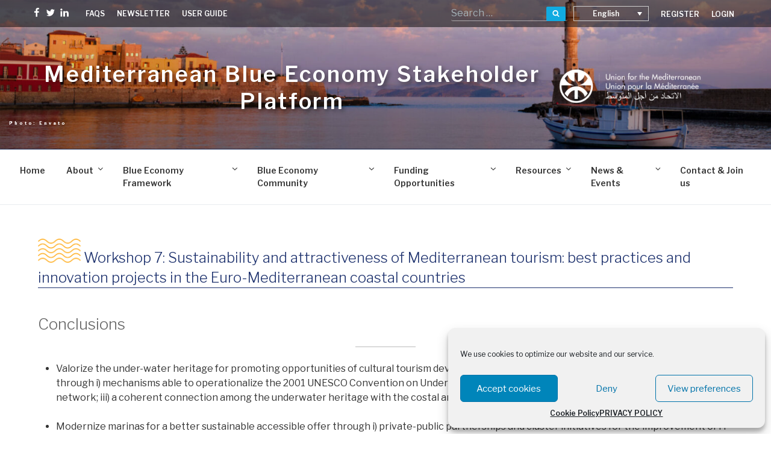

--- FILE ---
content_type: text/html; charset=UTF-8
request_url: https://medblueconomyplatform.org/wp-admin/admin-ajax.php
body_size: 362
content:
{"date":"(new ServiceEvent())->getAllApprovedImp()","hola":["https:","","medblueconomyplatform.org","workshop-7-sustainability-and-attractiveness-of-mediterranean-tourism-best-practices-and-innovation-projects-in-the-euro-mediterranean-coastal-countries",""],"papito":[{},{}],"days":{"2026-01-20":["72ec68833d1768867200"],"2026-01-21":["72ec68833d1768953600"],"2026-01-28":["6133126c411769558400"],"2026-01-29":["6133126c411769644800"]},"list":{"72ec68833d1768867200":{"pid":"72ec68833d","dstart":"2026-01-20","dnow":"2026-01-20","dsunday":null,"dsaturday":null,"dend":"2026-01-21","slug":"infoday-horizon-europe-missions-2026-2027-72ec68833d","desc":"Attendees will be able to join online with.. ","city":null,"country":"On Line","title":"Infoday: Horizon Europe Missions 2026\/2027"},"72ec68833d1768953600":{"pid":"72ec68833d","dstart":"2026-01-20","dnow":"2026-01-21","dsunday":null,"dsaturday":null,"dend":"2026-01-21","slug":"infoday-horizon-europe-missions-2026-2027-72ec68833d","desc":"Attendees will be able to join online with.. ","city":null,"country":"On Line","title":"Infoday: Horizon Europe Missions 2026\/2027"},"6133126c411769558400":{"pid":"6133126c41","dstart":"2026-01-28","dnow":"2026-01-28","dsunday":null,"dsaturday":null,"dend":"2026-01-29","slug":"ncp4missions-brokerage-event-2026-6133126c41","desc":"The Brokerage Event 2026 focusing on EU Missions.. ","city":null,"country":"On Line","title":"NCP4Missions\u2019 Brokerage event 2026"},"6133126c411769644800":{"pid":"6133126c41","dstart":"2026-01-28","dnow":"2026-01-29","dsunday":null,"dsaturday":null,"dend":"2026-01-29","slug":"ncp4missions-brokerage-event-2026-6133126c41","desc":"The Brokerage Event 2026 focusing on EU Missions.. ","city":null,"country":"On Line","title":"NCP4Missions\u2019 Brokerage event 2026"}}}

--- FILE ---
content_type: text/css
request_url: https://medblueconomyplatform.org/wp-content/themes/twentyseventeen-child/css/mini_cal.css
body_size: 944
content:
.minical {
    -webkit-touch-callout: none; /* iOS Safari */
    -webkit-user-select: none; /* Safari */
     -khtml-user-select: none; /* Konqueror HTML */
       -moz-user-select: none; /* Firefox */
        -ms-user-select: none; /* Internet Explorer/Edge */
            user-select: none; /* Non-prefixed version, currently
                                  supported by Chrome and Opera */
}
.minical ul {}
.minical ul li { border:0; }
.minical ul li a { color:#000; transition: background-color .3s ease,color .3s ease; font-weight: lighter; }

.minical ul.meses { display: flex; border-bottom: 1px solid #ccc; width: 100%;}
.minical ul.meses li { flex:1 1; }
.minical ul.meses li a { display: block; padding:5px; cursor: pointer; font-size:1rem; }
.minicalimp ul.meses li a { display: block; padding:5px; cursor: pointer; font-size:1rem; background-color: #5da5d6; }
.minical ul.meses .ant {  }
.minical ul.meses .mes { text-align: right; font-weight: 900; }
.minical ul.meses .anio {}
.minical ul.meses .sig { text-align: right; }

.minical ul.semana { display: flex; border-bottom: 1px solid #ccc; width: 100%; font-size: 10px;}
.minical ul.semana li { flex: 1 1; }
.minical ul.semana li a { display: block; font-weight: 700; padding: 4px; }

.minical div.dias {}
.minical div.dias ul { display: block; font-size: 0; }
.minical div.dias ul li { display: inline-block; width: 14.283%; height: 30px; }
.minical div.dias ul li a { 
    display: block; 
    padding: 0px; 
    text-align: center; 
    width: 100%;  
    height: 115%; 
    font-size: 1.2rem;
    font-size: 1rem;
    cursor: pointer;
    padding-top: 5px;
}

.minicalimp div.dias ul li{ display: inline-block; width: 14.283%; height: 30px; }
.minicalimp div.dias ul li a { 
    display: block; 
    padding: 0px; 
    text-align: center; 
    width: 70%;  
    height: 115%; 
    font-size: 1.2rem;
    cursor: pointer;
    border-radius: 50px 50px 50px 50px;
    border-top: 1px solid rgb(146, 146, 146);

}


.minical div.dias ul li a.evento {
    background-color: #76b8e6;
    background-color:#29AAE1;
    color:#fff;
}
.minicalimp div.dias ul li a.evento {
    background-color: #8f989e;
}
.minical div.dias ul li a.finde { color:#5f5f5f; }
.minical div.dias ul li a.laboral {/*  color: #49c4d0; */ }
.minical div.dias ul li a:hover {
    background-color: #d1dbe2;
    color:#000;
}
.minical div.dias ul li a.sel ,.minical div.dias ul li a.sel:hover {
    background-color: #ffb12a;
    color: #fff;
    border-radius: 50%;
}

.minicalimp div.dias ul li a.sel ,.minical div.dias ul li a.sel:hover {
    background-color: #5da5d6; color: #fff;
    border-radius: 80px;
    box-shadow: 0 1px 3px rgba(0,0,0,.5);
}

.bt_mc { float:right; padding:4px;
    color:#ffffff !important;
    font-weight: bold;
    font-size: 12px; 
    border: 1px solid rgba(0,0,0,0.21);
    border-bottom-color: rgba(0,0,0,0.34) !important;
    text-shadow:0 1px 0 rgba(0,0,0,0.15);
    box-shadow: 0 1px 0 rgba(255,255,255,0.34) inset, 
                      0 2px 0 -1px rgba(0,0,0,0.13), 
                      0 3px 0 -1px rgba(0,0,0,0.08), 
                      0 3px 13px -1px rgba(0,0,0,0.21);
    float: right; 
    margin-top: 0px;
    background-color: #0070b7;
    border-radius: 8px 8px 8px 8px;
    -moz-border-radius: 8px 8px 8px 8px;
    -webkit-border-radius: 8px 8px 8px 8px;
    margin-top:0px;
}
body.rtl .bt_mc { float: left !important;}
.event_footer{
    margin-top:20px;
}

#mc_list_events  {margin-top: 20px;}
#mc_list_events a, #list_event a {color:#000;}
#mc_list_events a > *, #list_event a > * {display:flex; flex-direction: column;}
#mc_list_events a > span, #list_event a > span { color: rgb(255, 165, 0); font-size:14px; font-weight:bold;}
#mc_list_events a > small, #list_event a > small { font-weight: normal; font-size:14px;}
#mc_list_events a > strong, #list_event a > strong { font-weight: bold; font-size:14px;}
#mc_list_events a:hover > small, #list_event a:hover > small {color:#29AAE1;}


--- FILE ---
content_type: application/javascript
request_url: https://medblueconomyplatform.org/wp-content/themes/twentyseventeen-child/js/jquery.slides.min.js?ver=1.0
body_size: 3344
content:
/*
  SlidesJS 3.0.4 http://slidesjs.com
  (c) 2013 by Nathan Searles http://nathansearles.com
  Updated: June 26th, 2013
  Apache License: http://www.apache.org/licenses/LICENSE-2.0
*/
(function () {
  (function (e, t, n) {
    var r, i, s;
    s = "slidesjs";
    i = {
      width: 940,
      height: 528,
      start: 1,
      navigation: { active: !0, effect: "slide" },
      pagination: { active: !0, effect: "slide" },
      play: {
        active: !1,
        effect: "slide",
        interval: 5e3,
        auto: !1,
        swap: !0,
        pauseOnHover: !1,
        restartDelay: 2500,
      },
      effect: { slide: { speed: 500 }, fade: { speed: 300, crossfade: !0 } },
      callback: {
        loaded: function () {},
        start: function () {},
        complete: function () {},
      },
    };
    r = (function () {
      function t(t, n) {
        this.element = t;
        this.options = e.extend(!0, {}, i, n);
        this._defaults = i;
        this._name = s;
        this.init();
      }
      return t;
    })();
    r.prototype.init = function () {
      var n,
        r,
        i,
        s,
        o,
        u,
        a = this;
      n = e(this.element);
      this.data = e.data(this);
      e.data(this, "animating", !1);
      e.data(this, "total", n.children().not(".slidesjs-navigation", n).length);
      e.data(this, "current", this.options.start - 1);
      e.data(this, "vendorPrefix", this._getVendorPrefix());
      if (typeof TouchEvent != "undefined") {
        e.data(this, "touch", !0);
        this.options.effect.slide.speed = this.options.effect.slide.speed / 2;
      }
      n.css({ overflow: "hidden" });
      n.slidesContainer = n
        .children()
        .not(".slidesjs-navigation", n)
        .wrapAll("<div class='slidesjs-container'>", n)
        .parent()
        .css({ overflow: "hidden", position: "relative" });
      e(".slidesjs-container", n)
        .wrapInner("<div class='slidesjs-control'>", n)
        .children();
      e(".slidesjs-control", n).css({ position: "relative", left: 0 });
      e(".slidesjs-control", n).children().addClass("slidesjs-slide").css({
        position: "absolute",
        top: 0,
        left: 0,
        width: "100%",
        zIndex: 0,
        display: "none",
        webkitBackfaceVisibility: "hidden",
      });
      e.each(e(".slidesjs-control", n).children(), function (t) {
        var n;
        n = e(this);
        return n.attr("slidesjs-index", t);
      });
      if (this.data.touch) {
        e(".slidesjs-control", n).on("touchstart", function (e) {
          return a._touchstart(e);
        });
        e(".slidesjs-control", n).on("touchmove", function (e) {
          return a._touchmove(e);
        });
        e(".slidesjs-control", n).on("touchend", function (e) {
          return a._touchend(e);
        });
      }
      n.fadeIn(0);
      this.update();
      this.data.touch && this._setuptouch();
      e(".slidesjs-control", n)
        .children(":eq(" + this.data.current + ")")
        .eq(0)
        .fadeIn(0, function () {
          return e(this).css({ zIndex: 10 });
        });

      if (this.options.navigation.active) {
        o = e("<div>", {
          class: "slidesjs-previous slidesjs-navigation triangulo left",
          href: "#",
          title: "Previous",
          text: "",
        });
        wl = e("<div>").appendTo(o);
        o.appendTo(n);
        o = e("<div>", {
          class: "slidesjs-next slidesjs-navigation triangulo right",
          href: "#",
          title: "Next",
          text: "",
        });
        wl = e("<div>").appendTo(o);
        o.appendTo(n);
      }
      e(".slidesjs-next", n).click(function (e) {
        e.preventDefault();
        a.stop(!0);
        return a.next(a.options.navigation.effect);
      });
      e(".slidesjs-previous", n).click(function (e) {
        e.preventDefault();
        a.stop(!0);
        return a.previous(a.options.navigation.effect);
      });

      if (this.options.play.active) {
        s = e("<a>", {
          class: "slidesjs-play slidesjs-navigation",
          href: "#",
          title: "Play",
          text: "",
        }).appendTo(n);
        u = e("<a>", {
          class: "slidesjs-stop slidesjs-navigation",
          href: "#",
          title: "Stop",
          text: "",
        }).appendTo(n);
        s.click(function (e) {
          e.preventDefault();
          return a.play(!0);
        });
        u.click(function (e) {
          e.preventDefault();
          return a.stop(!0);
        });
        this.options.play.swap && u.css({ display: "none" });
      }
      if (this.options.pagination.active) {
        i = e("<ul>", { class: "slidesjs-pagination" }).appendTo(n);
        e.each(new Array(this.data.total), function (t) {
          var n, r;
          n = e("<li>", { class: "slidesjs-pagination-item" }).appendTo(i);
          r = e("<a>", {
            href: "#",
            "data-slidesjs-item": t,
            html: t + 1,
          }).appendTo(n);
          return r.click(function (t) {
            t.preventDefault();
            a.stop(!0);
            return a.goto(
              e(t.currentTarget).attr("data-slidesjs-item") * 1 + 1
            );
          });
        });
      }
      e(t).bind("resize", function () {
        return a.update();
      });
      this._setActive();
      this.options.play.auto && this.play();
      return this.options.callback.loaded(this.options.start);
    };
    r.prototype._setActive = function (t) {
      var n, r;
      n = e(this.element);
      this.data = e.data(this);
      r = t > -1 ? t : this.data.current;
      e(".active", n).removeClass("active");
      return e(".slidesjs-pagination li:eq(" + r + ") a", n).addClass("active");
    };
    r.prototype.update = function () {
      var t, n, r;
      t = e(this.element);
      this.data = e.data(this);
      e(".slidesjs-control", t)
        .children(":not(:eq(" + this.data.current + "))")
        .css({ display: "none", left: 0, zIndex: 0 });
      r = t.width();
      n = (this.options.height / this.options.width) * r;
      this.options.width = r;
      this.options.height = n;
      return e(".slidesjs-control, .slidesjs-container", t).css({
        width: r,
        height: n,
      });
    };
    r.prototype.next = function (t) {
      var n;
      n = e(this.element);
      this.data = e.data(this);
      e.data(this, "direction", "next");
      t === void 0 && (t = this.options.navigation.effect);
      return t === "fade" ? this._fade() : this._slide();
    };
    r.prototype.previous = function (t) {
      var n;
      n = e(this.element);
      this.data = e.data(this);
      e.data(this, "direction", "previous");
      t === void 0 && (t = this.options.navigation.effect);
      return t === "fade" ? this._fade() : this._slide();
    };
    r.prototype.goto = function (t) {
      var n, r;
      n = e(this.element);
      this.data = e.data(this);
      r === void 0 && (r = this.options.pagination.effect);
      t > this.data.total ? (t = this.data.total) : t < 1 && (t = 1);
      if (typeof t == "number")
        return r === "fade" ? this._fade(t) : this._slide(t);
      if (typeof t == "string") {
        if (t === "first") return r === "fade" ? this._fade(0) : this._slide(0);
        if (t === "last")
          return r === "fade"
            ? this._fade(this.data.total)
            : this._slide(this.data.total);
      }
    };
    r.prototype._setuptouch = function () {
      var t, n, r, i;
      t = e(this.element);
      this.data = e.data(this);
      i = e(".slidesjs-control", t);
      n = this.data.current + 1;
      r = this.data.current - 1;
      r < 0 && (r = this.data.total - 1);
      n > this.data.total - 1 && (n = 0);
      i.children(":eq(" + n + ")").css({
        display: "block",
        left: this.options.width,
      });
      return i
        .children(":eq(" + r + ")")
        .css({ display: "block", left: -this.options.width });
    };
    r.prototype._touchstart = function (t) {
      var n, r;
      n = e(this.element);
      this.data = e.data(this);
      r = t.originalEvent.touches[0];
      this._setuptouch();
      e.data(this, "touchtimer", Number(new Date()));
      e.data(this, "touchstartx", r.pageX);
      e.data(this, "touchstarty", r.pageY);
      return t.stopPropagation();
    };
    r.prototype._touchend = function (t) {
      var n,
        r,
        i,
        s,
        o,
        u,
        a,
        f = this;
      n = e(this.element);
      this.data = e.data(this);
      u = t.originalEvent.touches[0];
      s = e(".slidesjs-control", n);
      if (
        s.position().left > this.options.width * 0.5 ||
        (s.position().left > this.options.width * 0.1 &&
          Number(new Date()) - this.data.touchtimer < 250)
      ) {
        e.data(this, "direction", "previous");
        this._slide();
      } else if (
        s.position().left < -(this.options.width * 0.5) ||
        (s.position().left < -(this.options.width * 0.1) &&
          Number(new Date()) - this.data.touchtimer < 250)
      ) {
        e.data(this, "direction", "next");
        this._slide();
      } else {
        i = this.data.vendorPrefix;
        a = i + "Transform";
        r = i + "TransitionDuration";
        o = i + "TransitionTimingFunction";
        s[0].style[a] = "translateX(0px)";
        s[0].style[r] = this.options.effect.slide.speed * 0.85 + "ms";
      }
      s.on(
        "transitionend webkitTransitionEnd oTransitionEnd otransitionend MSTransitionEnd",
        function () {
          i = f.data.vendorPrefix;
          a = i + "Transform";
          r = i + "TransitionDuration";
          o = i + "TransitionTimingFunction";
          s[0].style[a] = "";
          s[0].style[r] = "";
          return (s[0].style[o] = "");
        }
      );
      return t.stopPropagation();
    };
    r.prototype._touchmove = function (t) {
      var n, r, i, s, o;
      n = e(this.element);
      this.data = e.data(this);
      s = t.originalEvent.touches[0];
      r = this.data.vendorPrefix;
      i = e(".slidesjs-control", n);
      o = r + "Transform";
      e.data(
        this,
        "scrolling",
        Math.abs(s.pageX - this.data.touchstartx) <
          Math.abs(s.pageY - this.data.touchstarty)
      );
      if (!this.data.animating && !this.data.scrolling) {
        t.preventDefault();
        this._setuptouch();
        i[0].style[o] =
          "translateX(" + (s.pageX - this.data.touchstartx) + "px)";
      }
      return t.stopPropagation();
    };
    r.prototype.play = function (t) {
      var n,
        r,
        i,
        s = this;
      n = e(this.element);
      this.data = e.data(this);
      if (!this.data.playInterval) {
        if (t) {
          r = this.data.current;
          this.data.direction = "next";
          this.options.play.effect === "fade" ? this._fade() : this._slide();
        }
        e.data(
          this,
          "playInterval",
          setInterval(function () {
            r = s.data.current;
            s.data.direction = "next";
            return s.options.play.effect === "fade" ? s._fade() : s._slide();
          }, this.options.play.interval)
        );
        i = e(".slidesjs-container", n);
        if (this.options.play.pauseOnHover) {
          i.unbind();
          i.bind("mouseenter", function () {
            return s.stop();
          });
          i.bind("mouseleave", function () {
            return s.options.play.restartDelay
              ? e.data(
                  s,
                  "restartDelay",
                  setTimeout(function () {
                    return s.play(!0);
                  }, s.options.play.restartDelay)
                )
              : s.play();
          });
        }
        e.data(this, "playing", !0);
        e(".slidesjs-play", n).addClass("slidesjs-playing");
        if (this.options.play.swap) {
          e(".slidesjs-play", n).hide();
          return e(".slidesjs-stop", n).show();
        }
      }
    };
    r.prototype.stop = function (t) {
      var n;
      n = e(this.element);
      this.data = e.data(this);
      clearInterval(this.data.playInterval);
      this.options.play.pauseOnHover &&
        t &&
        e(".slidesjs-container", n).unbind();
      e.data(this, "playInterval", null);
      e.data(this, "playing", !1);
      e(".slidesjs-play", n).removeClass("slidesjs-playing");
      if (this.options.play.swap) {
        e(".slidesjs-stop", n).hide();
        return e(".slidesjs-play", n).show();
      }
    };
    r.prototype._slide = function (t) {
      var n,
        r,
        i,
        s,
        o,
        u,
        a,
        f,
        l,
        c,
        h = this;
      n = e(this.element);
      this.data = e.data(this);
      if (!this.data.animating && t !== this.data.current + 1) {
        e.data(this, "animating", !0);
        r = this.data.current;
        if (t > -1) {
          t -= 1;
          c = t > r ? 1 : -1;
          i = t > r ? -this.options.width : this.options.width;
          o = t;
        } else {
          c = this.data.direction === "next" ? 1 : -1;
          i =
            this.data.direction === "next"
              ? -this.options.width
              : this.options.width;
          o = r + c;
        }
        o === -1 && (o = this.data.total - 1);
        o === this.data.total && (o = 0);
        this._setActive(o);
        a = e(".slidesjs-control", n);
        t > -1 &&
          a
            .children(":not(:eq(" + r + "))")
            .css({ display: "none", left: 0, zIndex: 0 });
        a.children(":eq(" + o + ")").css({
          display: "block",
          left: c * this.options.width,
          zIndex: 10,
        });
        this.options.callback.start(r + 1);
        if (this.data.vendorPrefix) {
          u = this.data.vendorPrefix;
          l = u + "Transform";
          s = u + "TransitionDuration";
          f = u + "TransitionTimingFunction";
          a[0].style[l] = "translateX(" + i + "px)";
          a[0].style[s] = this.options.effect.slide.speed + "ms";
          return a.on(
            "transitionend webkitTransitionEnd oTransitionEnd otransitionend MSTransitionEnd",
            function () {
              a[0].style[l] = "";
              a[0].style[s] = "";
              a.children(":eq(" + o + ")").css({ left: 0 });
              a.children(":eq(" + r + ")").css({
                display: "none",
                left: 0,
                zIndex: 0,
              });
              e.data(h, "current", o);
              e.data(h, "animating", !1);
              a.unbind(
                "transitionend webkitTransitionEnd oTransitionEnd otransitionend MSTransitionEnd"
              );
              a.children(":not(:eq(" + o + "))").css({
                display: "none",
                left: 0,
                zIndex: 0,
              });
              h.data.touch && h._setuptouch();
              return h.options.callback.complete(o + 1);
            }
          );
        }
        return a
          .stop()
          .animate({ left: i }, this.options.effect.slide.speed, function () {
            a.css({ left: 0 });
            a.children(":eq(" + o + ")").css({ left: 0 });
            return a
              .children(":eq(" + r + ")")
              .css(
                { display: "none", left: 0, zIndex: 0 },
                e.data(h, "current", o),
                e.data(h, "animating", !1),
                h.options.callback.complete(o + 1)
              );
          });
      }
    };
    r.prototype._fade = function (t) {
      var n,
        r,
        i,
        s,
        o,
        u = this;
      n = e(this.element);
      this.data = e.data(this);
      if (!this.data.animating && t !== this.data.current + 1) {
        e.data(this, "animating", !0);
        r = this.data.current;
        if (t) {
          t -= 1;
          o = t > r ? 1 : -1;
          i = t;
        } else {
          o = this.data.direction === "next" ? 1 : -1;
          i = r + o;
        }
        i === -1 && (i = this.data.total - 1);
        i === this.data.total && (i = 0);
        this._setActive(i);
        s = e(".slidesjs-control", n);
        s.children(":eq(" + i + ")").css({
          display: "none",
          left: 0,
          zIndex: 10,
        });
        this.options.callback.start(r + 1);
        if (this.options.effect.fade.crossfade) {
          s.children(":eq(" + this.data.current + ")")
            .stop()
            .fadeOut(this.options.effect.fade.speed);
          return s
            .children(":eq(" + i + ")")
            .stop()
            .fadeIn(this.options.effect.fade.speed, function () {
              s.children(":eq(" + i + ")").css({ zIndex: 0 });
              e.data(u, "animating", !1);
              e.data(u, "current", i);
              return u.options.callback.complete(i + 1);
            });
        }
        return s
          .children(":eq(" + r + ")")
          .stop()
          .fadeOut(this.options.effect.fade.speed, function () {
            s.children(":eq(" + i + ")")
              .stop()
              .fadeIn(u.options.effect.fade.speed, function () {
                return s.children(":eq(" + i + ")").css({ zIndex: 10 });
              });
            e.data(u, "animating", !1);
            e.data(u, "current", i);
            return u.options.callback.complete(i + 1);
          });
      }
    };
    r.prototype._getVendorPrefix = function () {
      var e, t, r, i, s;
      e = n.body || n.documentElement;
      r = e.style;
      i = "transition";
      s = ["Moz", "Webkit", "Khtml", "O", "ms"];
      i = i.charAt(0).toUpperCase() + i.substr(1);
      t = 0;
      while (t < s.length) {
        if (typeof r[s[t] + i] == "string") return s[t];
        t++;
      }
      return !1;
    };
    return (e.fn[s] = function (t) {
      return this.each(function () {
        if (!e.data(this, "plugin_" + s))
          return e.data(this, "plugin_" + s, new r(this, t));
      });
    });
  })(jQuery, window, document);
}.call(this));


--- FILE ---
content_type: application/javascript
request_url: https://medblueconomyplatform.org/wp-content/themes/twentyseventeen-child/js/selectorCover.js?ver=0.1
body_size: 1224
content:
var MAX_IMAGES = 132;

// funciones
function setHtml(elm, id_crv) {
  var hml = "";
  hml += '<div class="imcvr" id="' + id_crv + '">';
  hml +=
    '<div class="imcvr__caja"> <a class="imcvr__cerrar" id="cerrar_' +
    id_crv +
    '">X</a> <div class="imcvr__content">';
  hml += '<ul class="imcvr__menu">';
  hml += '<li id="imcvr-mipc">Image from my computer</li>';
  hml += '<li id="imcvr-url">Image from url</li>';
  hml += '<li id="imcvr-interno">Preselected image</li>';
  hml += "</ul>";
  hml += '<div class="imcvr__cntder"> ';
  hml += '<div class="imcvr__cnt">Select image source</div>';
  hml += "</div>";
  hml += "</div> </div>";
  hml += "</div>";
  return hml;
}

function selmipc(_base, cnt, mn, _id) {
  var id = "fileparasubir";

  cnt.html("");
  var htm = "";
  htm += "<p>Select file from the computer</p>";
  htm +=
    '<div class="imcvr__cntfile"><input type="file" id="' + id + '"></div>';
  htm += '<div><a id="imcvr__btsubir">select</a></div>';
  cnt.html(htm);

  $(document).off("click", "#imcvr__btsubir");
  $(document).on("click", "#imcvr__btsubir", function (ev) {
    var actual = document.querySelector("#" + id);
    var cntRecibe = document.querySelector("#contenedor_img_cover > input");
    cntRecibe.setAttribute("type", "file");
    cntRecibe.files = actual.files;
    if (actual.files && actual.files[0]) {
      var reader = new FileReader();
      reader.onload = function (e) {
        $("#previewCoverImage").attr(
          "style",
          "background-image:url('" + e.target.result + "');"
        );
        $("#labelImageCover").text(actual.files[0].name);
      };
      reader.readAsDataURL(actual.files[0]);
      cerrar(_id);
    }
  });
}

function selurl(_base, cnt, mn, _id) {
  var id = "fileparasubir";
  cnt.html("");
  var htm = "";
  htm += "<p>Indicate the url of the image</p>";
  htm +=
    '<div class="imcvr__cntinput"><input type="text" id="' +
    id +
    '" value=""></div>';
  htm += '<div><a id="imcvr__btsubir">select</a></div>';
  cnt.html(htm);

  $(document).off("click", "#imcvr__btsubir");
  $(document).on("click", "#imcvr__btsubir", function (ev) {
    console.log($("#" + id).val());
    var cntRecibe = document.querySelector("#contenedor_img_cover > input");
    cntRecibe.setAttribute("type", "text");
    cntRecibe.setAttribute("value", $("#" + id).val());
    $("#previewCoverImage").attr(
      "style",
      "background-image:url('" + $("#" + id).val() + "');"
    );
    $("#labelImageCover").text($("#" + id).val());
    cerrar(_id);
  });
}

function clickimg(imagen, _id) {
  var imagen =
    "/wp-content/uploads/imagesCovers/imagen_cover_def_" + imagen + ".jpg";
  var cntRecibe = document.querySelector("#contenedor_img_cover > input");
  cntRecibe.setAttribute("type", "text");
  cntRecibe.setAttribute("value", imagen);
  $("#previewCoverImage").attr(
    "style",
    "background-image:url('" + imagen + "');"
  );
  $("#labelImageCover").text(imagen);
  cerrar(_id);
}
function selinterno(_base, cnt, mn, _id) {
  cnt.html("");
  var htm = "";
  htm += "<p>Select image from list</p>";
  htm += '<ul class="imcvr__listImage">';
  for (let index = 0; index < MAX_IMAGES; index++) {
    htm +=
      '<li onclick="clickimg(' +
      index +
      ", '" +
      _id +
      '\')" style="background-image:url(/wp-content/uploads/imagesCovers/imagen_cover_def_' +
      index +
      '.jpg);"></li>';
  }
  htm += "</ul>";
  cnt.html(htm);
}

function selCnt(ev, elm, self, id) {
  var _base = $("#" + id);
  _base.find(".sel").removeClass("sel");
  _base.find(".csel").removeClass("csel");

  var cnt = _base.find(".imcvr__cnt");
  cnt.addClass("csel");

  var mn = $(ev.target);
  mn.addClass("sel");

  var fnc = window["sel" + mn.attr("id").split("-")[1]];
  if (typeof fnc === "function") {
    fnc(_base, $(cnt), mn, id);
  }
}

function cerrar(id) {
  $(document).off("click", "#imcvr-mipc");
  $(document).off("click", "#imcvr-url");
  $(document).off("click", "#imcvr-interno");
  $(document).off("click", "#cerrar_" + id);
  $("#" + id).remove();
}

/// eventos
function creaEventosSelec(base, id, elm, self) {
  $("body").append(base);

  $(document).off("click", "#imcvr-mipc");
  $(document).on("click", "#imcvr-mipc", function (ev) {
    selCnt(ev, elm, self, id);
  });

  $(document).off("click", "#imcvr-url");
  $(document).on("click", "#imcvr-url", function (ev) {
    selCnt(ev, elm, self, id);
  });

  $(document).off("click", "#imcvr-interno");
  $(document).on("click", "#imcvr-interno", function (ev) {
    selCnt(ev, elm, self, id);
  });

  $(document).off("click", "#cerrar_" + id);
  $(document).on("click", "#cerrar_" + id, function (ev) {
    cerrar(id);
  });
}

$.fn.selectorCovers = function (elm) {
  var id_crv = "d45s6a78d96a87d9sa";
  creaEventosSelec(setHtml(elm, id_crv), id_crv, elm, this);
};

/* 
<ul class="menuImCvr">
    <li>desde mi PC</li>
    <li>desde URL</li>
    <li>seleccionar</li>
</ul
<div></div>
*/


--- FILE ---
content_type: application/javascript
request_url: https://medblueconomyplatform.org/wp-content/themes/twentyseventeen-child/js/mapa.js?ver=1.0
body_size: 1076
content:
var markers = [];
var map = null;
var velocidad = 5;
var emptyStyles = [
    { featureType: "administrative.country", elementType: "geometry.stroke", stylers: [{ visibility: "off" }] },
    { featureType: "administrative.country", elementType: "labels.text", stylers: [{ visibility: "off" }] }
];

var infowindow;
var laurl = window.location.href;
let domain = (new URL(laurl));
var thedomain = domain.protocol+'//'+domain.hostname;

// function marker
function addMarker (props, i, timeout) {
    window.setTimeout(function () {
        let marka = new google.maps.Marker({
            position: { lat: parseFloat(props.lat), lng: parseFloat(props.lng) },
            map: map,
            animation: google.maps.Animation.DROP
        });
        marka.setIcon(''+thedomain+'/wp-content/uploads/images/ico_mapa_1.png'); 

        if (props.data) {
            let href = '<ul style="padding:0; margin:5px 15px; list-style:square;" >';
            props.data.forEach(kp => {
                let name = kp.name.length > 50 ? kp.name.substring(0, 49) + ' ...' : kp.name;
                if (kp.href) {
                    href += '<li style="padding:4px 0;"> <a title="' + kp.name + '" target="_blank" href="'+kp.href+'">' + name + '</a> </li>';
                } else {
                    href += '<li style="padding:4px 0;"> <a title="' + kp.name + '" href="'+thedomain+'' + kp.slug + '">' + name + '</a> </li>';
                }
                });
            href += '</ul>';
            google.maps.event.addListener(marka, 'click', (function (marka, i) {
                return function () {
                    infowindow.setContent(href);
                    infowindow.open(map, marka);
                }
            })(marka, i));
        }
        markers.push(marka);
    }, timeout);

}

// function marker
function addMarkerCountries (props, i, timeout) {
    window.setTimeout(function () {
        let markas = new google.maps.Marker({
            position: { lat: parseFloat(props.lat), lng: parseFloat(props.lng) },
            map: map,
            animation: google.maps.Animation.DROP
        });
        markas.setIcon(''+thedomain+'/wp-content/uploads/images/ico_mapa_2.png');

        if (props.name && props.id && props.total && props.type) {
            google.maps.event.addListener(markas, 'click', (function (markas, i) {
                return function () {
                    infowindow.setContent('<h1>' + props.name + '</h1> <hr/> <h2>there are ' + props.total + ' ' + props.type + ' <br/> <a href="?country_coverage=' + props.id + '">see them</a></h2>');
                    infowindow.open(map, markas);
                }
            })(markas, i));
        }
        markers.push(markas);
    }, timeout);

}

function clearAll () {
    for (var i = 0; i < markers.length; i++) {
        markers[i].setMap(null);
    }
    markers = [];
}

// list_countries
function kpshow () {
    if (map === null) { initMap(); }
    clearAll();
    let i = 0;
    for (let id in list_kps[0]) { //json[i]
        addMarker(list_kps[0][id], i, i * velocidad);
        i++;
    }

    // for (var i = 0; i < list_kps.length; i++) {
    //     addMarker(list_kps[i], i, i*velocidad);
    // }
}
function countryShow () {
    try {
        if (map === null) { initMap(); }
        clearAll();
        let i = 0;
        for (let id in list_countries[0]) { //json[i]
            addMarkerCountries(list_countries[0][id], i, i * velocidad);
            i++;
        }
    } catch (error) {

    }
}
function allShow () {
    try {
        if (!document.getElementById('map')) return false;
        if (map === null) { initMap(); }
        clearAll();
        let i = 0;
        for (var id in list_countries[0]) { //json[i]
            addMarkerCountries(list_countries[0][id], i, i * velocidad);
            i++;
        }

        i = 0;
        for (var id in list_kps[0]) { //json[i]
            addMarker(list_kps[0][id], i, i * velocidad);
            i++;
        }
    } catch (error) {

    }
}

function initMap () {
    if (document.getElementById('map')) {
        map = new google.maps.Map(document.getElementById('map'), {
            center: new google.maps.LatLng(53.0, 9.0),
            zoom: 2,
            mapTypeId: 'terrain',
            styles: emptyStyles
        });
        infowindow = new google.maps.InfoWindow();
    }
}